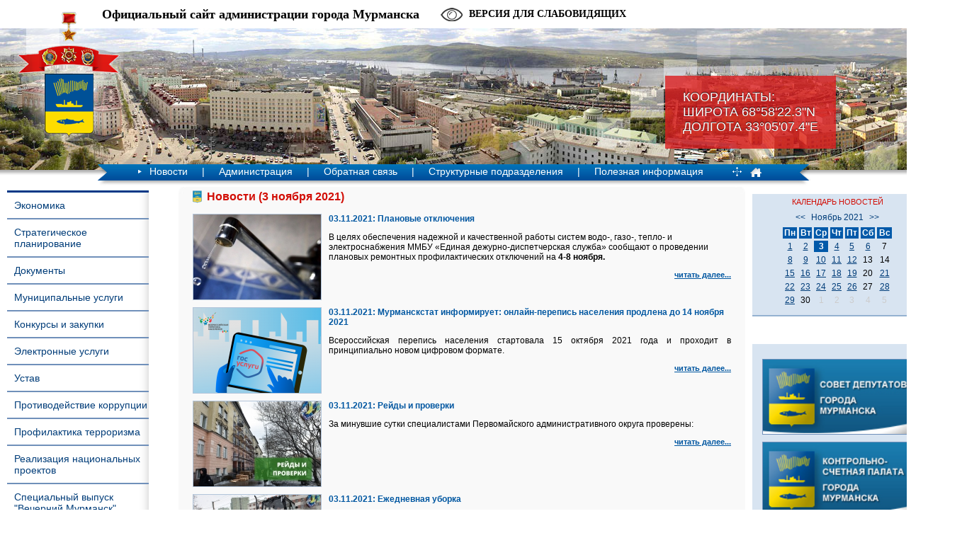

--- FILE ---
content_type: text/html; charset=windows-1251
request_url: https://www.citymurmansk.ru/novosti/2021/11/03/
body_size: 11373
content:
<!DOCTYPE HTML PUBLIC "-//W3C//DTD HTML 4.01//EN" "http://www.w3.org/TR/html4/strict.dtd">
<html>
<head>
<title>Новости | Администрация города Мурманска - официальный сайт</title>
<META HTTP-EQUIV="Content-Type" CONTENT="text/html; charset=windows-1251">
<meta name="description" content="">
<meta name="keywords" content="">
<meta name = "sputnik-verification" content = "O67VlF16ji5xSxvl"/>
<meta name="yandex-verification" content="51ccb33a2791f7c3" />
<link rel="STYLESHEET" type="text/css" href="/templates/css/styles.css?a=4">
<link rel="STYLESHEET" type="text/css" href="/templates/css/blind.css">
<link rel="stylesheet" type="text/css" href="/templates/css/fancybox.css" />
<link rel="stylesheet" type="text/css" href="/templates/css/slick.css" />

<script type="text/javascript" src="/js/jquery-1.7.1.min.js"></script>
<script type="text/javascript" src="/js/slick.min.js"></script>
<script type="text/javascript" src="/js/common.js?a=1"></script>
<script type="text/javascript" src="/js/blind.js"></script>
<!-- og params -->

<!--[if lte IE 6]>
<link rel="STYLESHEET" type="text/css" href="/templates/css/stylesie6.css">
<![endif]-->
 <!--[if lte IE 8]>
     <link rel="stylesheet" href="/templates/css/leaflet.ie.css" />
 <![endif]-->
</head>
<body>
<div id="wrapper">
<div id="header">
<div class="coords"><span>Координаты:<br>Широта 68°58'22.3"N<br>Долгота 33°05'07.4"Е</span></div>
<div class="gerb"><a href="/"><img src="/img/gerb.png" width="154" height="189"></a></div>
<div class="title">Официальный сайт администрации города Мурманска</div><a id="blind-switch">Версия для слабовидящих<span>Обычная версия<span></a><div id="blind-filter">
      <div class="item"><span class="name">Шрифт:</span><a class="type-normal">Обычный</a><a class="type-serif">С засечками</a></div>
      <div class="item"><span class="name">Размер шрифта:</span><a class="size-small">A+</a><a class="size-big">A+</a></div>
      <div class="item"><span class="name">Межбуквенный интервал:</span><a class="letter-interval-small">&ndash;</a><a class="letter-interval-big">+</a></div>
      <div class="sep"></div>
      <div class="item"><span class="name">Междустрочный интервал:</span><a class="line-interval-small">&ndash;</a><a class="line-interval-big">+</a></div>
      <div class="item"><span class="name">Фон:</span><select class="background" style="background-color:#000000"><option value="#000000" style="background-color:#000000"></option><option value="#f2fa00" style="background-color:#f2fa00"></option><option value="#ffe6d5" style="background-color:#ffe6d5"></option><option value="#f4eed7" style="background-color:#f4eed7"></option><option value="#eef4d7" style="background-color:#eef4d7"></option><option value="#d5ffe6" style="background-color:#d5ffe6"></option><option value="#d5e5ff" style="background-color:#d5e5ff"></option></select></div>
      <div class="item"><span class="name">Цвет текста:</span><select class="color" style="background-color:#ffffff"><option value="#ffffff" style="background-color:#ffffff"></option><option value="#330080" style="background-color:#330080"></option><option value="#164450" style="background-color:#164450"></option><option value="#005522" style="background-color:#005522"></option><option value="#786721" style="background-color:#786721"></option><option value="#803300" style="background-color:#803300"></option><option value="#550000" style="background-color:#550000"></option></select></div>
      </div>
<ul class="langs"><li><a href="/eng/">EN<img src="/img/eng.jpg"></a></li><li><b>RU</b><img src="/img/rus.jpg"></li></ul><div class="clear"></div>
<table cellpadding="0" cellspacing="0" align="center" class="menu"><tr><td><div class="mleft"><img src="/img/menu-left.png" width="20" height="23"></div>
<ul class="menulist">

  
      <li><img src="/img/menu-arrow.png" width="5" height="5">
      <a href="/novosti/" onmouseover="show_menu(3);" onmouseout="try_hide_menu(3);">Новости</a>
    
    
   <li>|</li>
  
    <li><a href="/administraciya/" onmouseover="show_menu(4);" onmouseout="try_hide_menu(4);">Администрация</a>
    
    <div class="clear"></div><div class="dropmenu" id="dropmenu4" onmouseover="on[4]=1;" onmouseout="try_hide_menu(4);">
    <ul>
    <li><a href="/administraciya/glava_municipaln/">Глава города Мурманска</a></li><li><a href="/administraciya/zamestiteli_glav/">Заместители Главы города Мурманска</a></li><li><a href="/administraciya/upravlyayushchij/">Управляющий делами администрации города Мурманска</a></li><li><a href="/administraciya/administrativnoe/">Административное деление</a></li><li><a href="/administraciya/grafik_priema_gr/">График приема граждан</a></li>
    </ul></div>
    
    
  
   <li>|</li>
  
    <li><a href="/obratnaya_svyaz/" onmouseover="show_menu(160);" onmouseout="try_hide_menu(160);">Обратная связь</a>
    
    <div class="clear"></div><div class="dropmenu" id="dropmenu160" onmouseover="on[160]=1;" onmouseout="try_hide_menu(160);">
    <ul>
    <li><a href="/obrasheniya">Интернет-приемная</a></li><li><a href="https://vk.com/citymurmanskru">ВКонтакте</a></li><li><a href="https://t.me/citymurmanskru ">Телеграм</a></li><li><a href="https://ok.ru/group53991114408073">Одноклассники</a></li>
    </ul></div>
    
    
  
   <li>|</li>
  
    <li><a href="/strukturnye_podr/" onmouseover="show_menu(5);" onmouseout="try_hide_menu(5);">Структурные подразделения</a>
    
    
  
   <li>|</li>
  
    <li><a href="/poleznaya_inform/" onmouseover="show_menu(68);" onmouseout="try_hide_menu(68);">Полезная информация</a>
    
    <div class="clear"></div><div class="dropmenu" id="dropmenu68" onmouseover="on[68]=1;" onmouseout="try_hide_menu(68);">
    <ul>
    <li><a href="/poleznaya_inform/informaciya_o_po/">Информация о порядке обжалования НПА</a></li><li><a href="/poleznaya_inform/obrazovanie/">Образование</a></li><li><a href="/poleznaya_inform/sport/">Спорт</a></li><li><a href="/poleznaya_inform/kultura/">Культура</a></li><li><a href="/poleznaya_inform/podderzhka_mnogo/">Поддержка многодетных семей</a></li><li><a href="/poleznaya_inform/blagotvoritelnay/">Благотворительная акция «Помоги спасти жизнь ребенка»</a></li><li><a href="/poleznaya_inform/zhilishnaya_poli/">Жилищная политика и городское хозяйство</a></li><li><a href="/poleznaya_inform/transport/">Транспорт</a></li><li><a href="/poleznaya_inform/fkgs/">Федеральный приоритетный проект «Формирование комфортной городской среды»</a></li><li><a href="/poleznaya_inform/nacionalnyy_proe/">Национальный проект "Инфраструктура для жизни"</a></li><li><a href="/poleznaya_inform/informaciyu_ob_e/">Информация об электросетевых организациях, осуществляющих деятельность на территории города Мурманска</a></li><li><a href="/poleznaya_inform/vyvoz_musora_i_s/">Благоустройство территории МКД</a></li><li><a href="/poleznaya_inform/informaciya_o_na/">Информация о наличии доступной мощности на сайтах единых теплоснабжающих организаций и гарантирующих организаций в сфере водоснабжения и водоотведения</a></li><li><a href="/poleznaya_inform/territorialnoe_x/">Территориальное общественное самоуправление</a></li><li><a href="/poleznaya_inform/dolevoe_stroitel/">Долевое строительство</a></li><li><a href="/poleznaya_inform/informacionnoe_s/">Информационное сообщение публичного акционерного общества «Межрегиональная распределительная сетевая компания Северо-Запада» «Колэнерго»</a></li><li><a href="/poleznaya_inform/murmanskstat/">Мурманскстат</a></li><li><a href="/poleznaya_inform/rabota_dlya_podr/">Работа для подростков</a></li><li><a href="/poleznaya_inform/kgp/">Реестры многоквартирных домов (МКД) с указанием исполнителей коммунальной услуги по отоплению и оснащённости МКД общедомовыми приборами учёта тепловой энергии</a></li><li><a href="/poleznaya_inform/mery_pod_sonko/">Меры поддержки социально ориентированных некоммерческих организаций</a></li><li><a href="/poleznaya_inform/municipalnyy_kon/">Муниципальный контроль в сфере благоустройства</a></li><li><a href="/poleznaya_inform/voennyy_komissar/">Военный комиссариат информирует</a></li><li><a href="/poleznaya_inform/informaciya_dlya/">Информация для прибывающих из ДНР и ЛНР</a></li><li><a href="/poleznaya_inform/gubernatorskiy_p/">Губернаторский проект "Северное долголетие"</a></li><li><a href="/poleznaya_inform/karta_resursov_o/">Карта ресурсов оказания всесторонней помощи семье и детям</a></li><li><a href="/poleznaya_inform/o_protivodeystvi/">О противодействии нелегальной занятости в городе Мурманске</a></li><li><a href="/poleznaya_inform/ob_izbranii_glav/">Церемония принесения присяги Главой города Мурманска</a></li>
    </ul></div>
    
    
  
</ul><div class="pict"><a href="/sitemap/"><img src="/img/map.png" width="16" height="15" border="0"></a><a href="/"><img src="/img/main.png" width="16" height="15" border="0"></a></div><div class="mright"><img src="/img/menu-right.png" width="20" height="23"></div></td></tr><tr><td><div class="shadow"><div class="shadow1"><div class="shadow2"></div></div></div></td></tr></table>
</div><div class="hshadow"></div>

<table cellpadding="0" cellspacing="0" style="width:100%;height:100%;"><tr><td valign="top" id="leftcol">
<div id="leftmenu"><ul>

    <li><a href="/ekonomika/">Экономика</a></li>
    
  
    <li><a href="/strategicheskoe_/">Стратегическое планирование</a></li>
    
  
    <li><a href="/dokumenty/">Документы</a></li>
    
  
    <li><a href="/municipalnye_usl/">Муниципальные услуги</a></li>
    
  
    <li><a href="/municipalnyy_zak/">Конкурсы и закупки</a></li>
    
  
    <li><a href="/elektronnye_uslu/">Электронные услуги</a></li>
    
  
    <li><a href="/ustav/">Устав</a></li>
    
  
    <li><a href="http://citymurmansk.ru/strukturnye_podr/?itemid=204">Противодействие коррупции</a></li>
    
  
    <li><a href="https://www.citymurmansk.ru/strukturnye_podr/?itemid=1004#descr">Профилактика терроризма</a></li>
    
  
    <li><a href="https://www.citymurmansk.ru/strukturnye_podr/?itemid=1249#descr">Реализация национальных проектов</a></li>
    
  
    <li><a href="/specialnyy_vypus/">Специальный выпуск "Вечерний Мурманск"</a></li>
    
  
    <li><a href="/kontakty/">Контакты</a></li>
    
  
    <li><a href="/prokuratura_razy/">Прокуратура разъясняет</a></li>
    
  
    <li><a href="/opendata/">Открытые данные</a></li>
    
  
</ul></div>
<form action="/search/" method="post" style="margin:0;"><div id="search">поиск<input type="text" name="stext"></div>
<button id="loop1" type="submit"></button><button id="loop2" type="submit"></button><div class="clear"></div></form>
<div id=banner><p style="text-align: center;"><a href="http://gosuslugi.ru/" target="_blank" title="Баннер Единого портала государственных и муниципальных услуг (функций)"><img src="/img/all/143_banner_pgu_245x97.gif" alt="Баннер Единого портала государственных и муниципальных услуг (функций)" width="210" height="83" style="border: 0px;" /></a></p>
<h3 style="text-align: center;">ГРАФИК ПРИЕМА ГРАЖДАН</h3>
<p style="text-align: center;"><a href="/administraciya/grafik_priema_gr/"><img src="/img/all/143_Grafik_priema.jpg" alt="город Мурманск" title="ГРАФИК ПРИЕМА ГРАЖДАН" width="210" height="126" style="margin: 5px; border: 1px solid #7090ba" /></a></p>
<p style="text-align: center;"><span style="color: #ff0000;">Схема ограничения движения в городе Мурманске грузового автотранспорта длиной более 12 метров</span></p>
<p style="text-align: center;"><a href="/img/all/143_12_m_dorogi.jpg"><img src="/img/all/143_avto_stop.jpg" alt="Схема ограничения движения в городе Мурманске грузового автотранспорта длиной более 12 метров" title="Схема ограничения движения в городе Мурманске грузового автотранспорта длиной более 12 метров" width="210" /></a></p></div><div id=banner><p style="text-align: center;"><a href="http://citymurmansk.ru/poleznaya_inform/fkgs/"><img src="/img/all/143_logo_zhile.jpg" alt="Федеральный приоритетный проект &laquo;Формирование комфортной городской среды&raquo;" title="Федеральный приоритетный проект &laquo;Формирование комфортной городской среды&raquo;" width="210" /></a></p>
<p style="text-align: center;"><a href="https://citymurmansk.ru/strukturnye_podr/?itemid=1038#descr"><img src="/img/all/143_obsledovanie_zhilyh_pomesheniy_invalidov_210.jpg" alt="Обследование жилых помещений инвалидов" title="Обследование жилых помещений инвалидов" /></a></p>
<p style="text-align: center;"><a href="https://www.citymurmansk.ru/strukturnye_podr/?itemid=263#descr"><img src="/img/all/143_banner_izhs.jpg" alt="Памятка застройщику индивидуального жилого дома" title="Памятка застройщику индивидуального жилого дома" width="210" /></a></p>
<p style="text-align: center;"><a href="https://www.citymurmansk.ru/strukturnye_podr/?itemid=27#descr"><img src="/img/all/143_upolnomoch.png" alt="инвестиционный уполномоченный" title="инвестиционный уполномоченный" width="210" /></a></p></div><div id=banner><p style="text-align: center;"><a href="https://www.citymurmansk.ru/poleznaya_inform/rabota_dlya_podr/"><img src="/img/all/143_rabota_dlya_podrostkov.jpg" alt="работа для подростков" title="работа для подростков" /></a></p></div><div id=banner><p style="text-align: center;"><a href="https://www.citymurmansk.ru/poleznaya_inform/nacionalnyy_proe/"><img src="/img/all/143_novyy_vid_bannera_na_sayt.jpg" alt="Безопасные качественные дороги" title="Безопасные качественные дороги" width="210" style="margin: 5px; border: 1px solid black;" /></a></p>
<p>
<script src="moz-extension://49b2d1e5-7151-4cb3-a071-b298ef21cfea/js/app.js" type="text/javascript"></script>
</p></div><div id=banner><p style="text-align: center;"><a href="https://www.citymurmansk.ru/poleznaya_inform/mery_pod_sonko/"><img src="/img/all/143_podderzhka_sonko_.jpg" alt="Поддержка СОНКО" title="Поддержка СОНКО" width="210" /></a></p>
<p style="text-align: center;"><a href="https://www.citymurmansk.ru/novosti/?newsid=24791&amp;page=1"><img src="/img/all/143_drony_razreshenie_455h200.png" alt="Оформление разрешений на съемку с беспилотных воздушных судов" title="Оформление разрешений на съемку с беспилотных воздушных судов" width="210" /></a></p>
<p>
<script src="moz-extension://49b2d1e5-7151-4cb3-a071-b298ef21cfea/js/app.js" type="text/javascript"></script>
</p></div><div id=banner><p style="text-align: center;"><a href="https://www.citymurmansk.ru/poleznaya_inform/informaciya_dlya/"><img src="/img/all/143_dnr_lnr_455h200.jpg" alt="Информация для прибывающих из ДНР и ЛНР" title="Информация для прибывающих из ДНР и ЛНР" width="200" /></a></p></div>
<div class="foot"></div>
</div>
</td><td valign="top" style="padding-top:10px;width:100%;">
<div id="central">
<div class="b1"><div class="b2"><div class="b3"><div class="b4"><div id="content">

<h1>Новости (3 ноября 2021)</h1>

<div id=news><a href="/novosti/2021/11/03/?newsid=21393&page=1"><img src="/img/newsimages/1_885fb7f97a69.jpg" class="image"></a><div class=title>03.11.2021: <a href="/novosti/2021/11/03/?newsid=21393&page=1">Плановые отключения</a></div><p>В целях обеспечения надежной и качественной работы систем водо-, газо-, тепло- и электроснабжения ММБУ &laquo;Единая дежурно-диспетчерская служба&raquo; сообщают о проведении плановых ремонтных профилактических отключений на&nbsp;<strong>4-8&nbsp;ноября.</strong></p><div class=more><a href="/novosti/2021/11/03/?newsid=21393&page=1">читать далее...</a></div></div><div class=clear></div><div id=news><a href="/novosti/2021/11/03/?newsid=21392&page=1"><img src="/img/newsimages/1_7385aabf611d.png" class="image"></a><div class=title>03.11.2021: <a href="/novosti/2021/11/03/?newsid=21392&page=1">Мурманскстат информирует: онлайн-перепись населения продлена до 14 ноября 2021</a></div><p style="text-align: justify;">Всероссийская перепись населения стартовала 15 октября 2021 года и проходит в принципиально новом цифровом формате.&nbsp;</p><div class=more><a href="/novosti/2021/11/03/?newsid=21392&page=1">читать далее...</a></div></div><div class=clear></div><div id=news><a href="/novosti/2021/11/03/?newsid=21391&page=1"><img src="/img/newsimages/1_c26ff6ab868f.jpg" class="image"></a><div class=title>03.11.2021: <a href="/novosti/2021/11/03/?newsid=21391&page=1">Рейды и проверки</a></div><p>За минувшие сутки специалистами Первомайского административного округа проверены:</p><div class=more><a href="/novosti/2021/11/03/?newsid=21391&page=1">читать далее...</a></div></div><div class=clear></div><div id=news><a href="/novosti/2021/11/03/?newsid=21389&page=1"><img src="/img/newsimages/1_1754cd99da8a.jpg" class="image"></a><div class=title>03.11.2021: <a href="/novosti/2021/11/03/?newsid=21389&page=1">Ежедневная уборка</a></div><p>ММБУ &laquo;Управление дорожного хозяйства&raquo; сообщает, что за минувшие сутки с улиц города вывезено 596,60&nbsp;&nbsp;кубометров снега.&nbsp;&nbsp;На посыпку дорог и тротуаров использовано 40,5 кубометров пескосоляной смеси.</p><div class=more><a href="/novosti/2021/11/03/?newsid=21389&page=1">читать далее...</a></div></div><div class=clear></div>

</div></div></div></div></div>


<!-- <div class="bn-banner0 text">
  <a href="http://www.cikrf.ru" target="_blank">  <img style="width: 100%;" src="/img/template/vibori.png"> </a>
</div> -->
<div class="bn-banner">



<script src='https://pos.gosuslugi.ru/bin/script.min.js'></script>

<style>

#js-show-iframe-wrapper{position:relative;display:flex;align-items:center;justify-content:center;width:100%;min-width:293px;max-width:100%;background:linear-gradient(138.4deg,#38bafe 26.49%,#2d73bc 79.45%);color:#fff;cursor:pointer}#js-show-iframe-wrapper .pos-banner-fluid *{box-sizing:border-box}#js-show-iframe-wrapper .pos-banner-fluid .pos-banner-btn_2{display:block;width:240px;min-height:56px;font-size:18px;line-height:24px;cursor:pointer;background:#0d4cd3;color:#fff;border:none;border-radius:8px;outline:0}#js-show-iframe-wrapper .pos-banner-fluid .pos-banner-btn_2:hover{background:#1d5deb}#js-show-iframe-wrapper .pos-banner-fluid .pos-banner-btn_2:focus{background:#2a63ad}#js-show-iframe-wrapper .pos-banner-fluid .pos-banner-btn_2:active{background:#2a63ad}@-webkit-keyframes fadeInFromNone{0%{display:none;opacity:0}1%{display:block;opacity:0}100%{display:block;opacity:1}}@keyframes fadeInFromNone{0%{display:none;opacity:0}1%{display:block;opacity:0}100%{display:block;opacity:1}}@font-face{font-family:LatoWebLight;src:url(https://pos.gosuslugi.ru/bin/fonts/Lato/fonts/Lato-Light.woff2) format("woff2"),url(https://pos.gosuslugi.ru/bin/fonts/Lato/fonts/Lato-Light.woff) format("woff"),url(https://pos.gosuslugi.ru/bin/fonts/Lato/fonts/Lato-Light.ttf) format("truetype");font-style:normal;font-weight:400}@font-face{font-family:LatoWeb;src:url(https://pos.gosuslugi.ru/bin/fonts/Lato/fonts/Lato-Regular.woff2) format("woff2"),url(https://pos.gosuslugi.ru/bin/fonts/Lato/fonts/Lato-Regular.woff) format("woff"),url(https://pos.gosuslugi.ru/bin/fonts/Lato/fonts/Lato-Regular.ttf) format("truetype");font-style:normal;font-weight:400}@font-face{font-family:LatoWebBold;src:url(https://pos.gosuslugi.ru/bin/fonts/Lato/fonts/Lato-Bold.woff2) format("woff2"),url(https://pos.gosuslugi.ru/bin/fonts/Lato/fonts/Lato-Bold.woff) format("woff"),url(https://pos.gosuslugi.ru/bin/fonts/Lato/fonts/Lato-Bold.ttf) format("truetype");font-style:normal;font-weight:400}

</style>



<style>

#js-show-iframe-wrapper .bf-1{position:relative;display:grid;grid-template-columns:var(--pos-banner-fluid-1__grid-template-columns);grid-template-rows:var(--pos-banner-fluid-1__grid-template-rows);width:100%;max-width:1060px;font-family:LatoWeb,sans-serif;box-sizing:border-box}#js-show-iframe-wrapper .bf-1__decor{grid-column:var(--pos-banner-fluid-1__decor-grid-column);grid-row:var(--pos-banner-fluid-1__decor-grid-row);padding:var(--pos-banner-fluid-1__decor-padding);background:url(https://pos.gosuslugi.ru/bin/banner-fluid/1/banner-fluid-bg-1.svg) var(--pos-banner-fluid-1__decor-bg-position) no-repeat;background-size:var(--pos-banner-fluid-1__decor-bg-size)}#js-show-iframe-wrapper .bf-1__logo-wrap{display:flex;flex-direction:column;align-items:flex-end}#js-show-iframe-wrapper .bf-1__logo{width:128px}#js-show-iframe-wrapper .bf-1__slogan{font-family:LatoWebBold,sans-serif;font-size:var(--pos-banner-fluid-1__slogan-font-size);line-height:var(--pos-banner-fluid-1__slogan-line-height)}#js-show-iframe-wrapper .bf-1__content{padding:var(--pos-banner-fluid-1__content-padding)}#js-show-iframe-wrapper .bf-1__description{display:flex;flex-direction:column;margin-bottom:24px}#js-show-iframe-wrapper .bf-1__text{margin-bottom:12px;font-size:24px;line-height:32px;font-family:LatoWebBold,sans-serif}#js-show-iframe-wrapper .bf-1__text_small{margin-bottom:0;font-size:16px;line-height:24px;font-family:LatoWeb,sans-serif}#js-show-iframe-wrapper .bf-1__btn-wrap{display:flex;align-items:center;justify-content:center}

</style>

<div id='js-show-iframe-wrapper'>

  <div class='pos-banner-fluid bf-1'>



    <div class='bf-1__decor'>

      <div class='bf-1__logo-wrap'>

        <img

          class='bf-1__logo'

          src='https://pos.gosuslugi.ru/bin/banner-fluid/gosuslugi-logo.svg'

          alt='Госуслуги'

        />

        <div class='bf-1__slogan'>Решаем вместе</div >

      </div >

    </div >

    <div class='bf-1__content'>



      <div class='bf-1__description'>

          <span class='bf-1__text'>

            Не убран снег, яма на дороге, не горит фонарь?

          </span >

        <span class='bf-1__text bf-1__text_small'>

            Столкнулись с проблемой — сообщите о ней!

          </span >

      </div >



      <div class='bf-1__btn-wrap'>

        <!-- pos-banner-btn_2 не удалять; другие классы не добавлять -->

        <button

          class='pos-banner-btn_2'

          type='button'

        >Сообщить о проблеме

        </button >

      </div >



    </div >



  </div >

</div >

<script>

(function(){

  "use strict";

function ownKeys(e,t){var o=Object.keys(e);if(Object.getOwnPropertySymbols){var n=Object.getOwnPropertySymbols(e);if(t)n=n.filter(function(t){return Object.getOwnPropertyDescriptor(e,t).enumerable});o.push.apply(o,n)}return o}function _objectSpread(e){for(var t=1;t<arguments.length;t++){var o=null!=arguments[t]?arguments[t]:{};if(t%2)ownKeys(Object(o),true).forEach(function(t){_defineProperty(e,t,o[t])});else if(Object.getOwnPropertyDescriptors)Object.defineProperties(e,Object.getOwnPropertyDescriptors(o));else ownKeys(Object(o)).forEach(function(t){Object.defineProperty(e,t,Object.getOwnPropertyDescriptor(o,t))})}return e}function _defineProperty(e,t,o){if(t in e)Object.defineProperty(e,t,{value:o,enumerable:true,configurable:true,writable:true});else e[t]=o;return e}var POS_PREFIX_1="--pos-banner-fluid-1__",posOptionsInitial={"grid-template-columns":"100%","grid-template-rows":"310px auto","decor-grid-column":"initial","decor-grid-row":"initial","decor-padding":"30px 30px 0 30px","decor-bg-position":"center calc(100% - 10px)","decor-bg-size":"75% 75%","content-padding":"0 30px 30px 30px","slogan-font-size":"24px","slogan-line-height":"32px"},setStyles=function(e,t){Object.keys(e).forEach(function(o){t.style.setProperty(POS_PREFIX_1+o,e[o])})},removeStyles=function(e,t){Object.keys(e).forEach(function(e){t.style.removeProperty(POS_PREFIX_1+e)})};function changePosBannerOnResize(){var e=document.documentElement,t=_objectSpread({},posOptionsInitial),o=document.getElementById("js-show-iframe-wrapper"),n=o?o.offsetWidth:document.body.offsetWidth;if(n>500)t["grid-template-columns"]="min-content 1fr",t["grid-template-rows"]="100%",t["decor-grid-column"]="2",t["decor-grid-row"]="1",t["decor-padding"]="30px 30px 30px 0",t["decor-bg-position"]="calc(30% - 10px) calc(72% - 2px)",t["decor-bg-size"]="calc(23% + 150px)",t["content-padding"]="30px";if(n>800)t["decor-bg-position"]="calc(38% - 50px) calc(6% - 0px)",t["decor-bg-size"]="420px",t["slogan-font-size"]="32px",t["slogan-line-height"]="40px";if(n>1020)t["decor-bg-position"]="calc(30% - 28px) calc(0% - 40px)",t["decor-bg-size"]="620px";setStyles(t,e)}changePosBannerOnResize(),window.addEventListener("resize",changePosBannerOnResize),window.onunload=function(){var e=document.documentElement;window.removeEventListener("resize",changePosBannerOnResize),removeStyles(posOptionsInitial,e)};

})()



</script>

 <script>Widget("https://pos.gosuslugi.ru/form", 233907)</script>



</div>

<div class="bn_bottom">

  <div class="bn-btm-holder">

    <a id="bleft" href="javascript: void(0);"><img src="/img/right.svg" alt="" /></a>

    <a id="bright" href="javascript: void(0);"><img src="/img/left.svg" alt="" /></a>

    <div class="bn_holder">

      <div class="bn-bottom-item"><p><a href="http://citymurmansk.ru/service"><img src="/img/all/143_01_n.jpg" alt="Опросный лист о качестве и доступности муниципальных услуг" title="Опросный лист о качестве и доступности муниципальных услуг" width="170" height="86" /></a></p>
<p><a href="https://www.citymurmansk.ru/strukturnye_podr/?itemid=1249#descr"><img src="/img/all/143_logo_nac_proekty.jpg" alt="Национальные проекты" title="Национальные проекты" width="170" height="90" /></a></p></div><div class="bn-bottom-item"><p><a href="http://citymurmansk.ru/strukturnye_podr/?itemid=133"><img src="/img/all/143_karta_podderzhki.jpg" alt="Городская карта поддержки " title="Городская карта поддержки " width="170" height="86" /></a></p>
<p><a href="https://karta51.ru/ " target="_blank"><img src="/img/all/143_karta_zhitelya_murmanskoy_obl.png" alt="Карта жителя Мурманской области" title="Карта жителя Мурманской области" width="170" height="86" /></a></p>
<p>&nbsp;</p></div><div class="bn-bottom-item"><p><a href="http://citymurmansk.ru/strukturnye_podr/?itemid=102" target="_blank"><img src="/img/all/143_05.jpg" alt="Федеральная реформа Реализация Федерального закона 83-ФЗ" title="Федеральная реформа Реализация Федерального закона 83-ФЗ" width="170" height="86" /></a></p>
<p><a href="http://b4u.gov-murman.ru/" target="_blank"><img src="/img/all/143_b4u.png" alt="Портал бюджетной системы Мурманской области" title="Портал бюджетной системы Мурманской области" width="170" height="86" /></a></p></div><div class="bn-bottom-item"><p><a href="http://citymurmansk.ru/poleznaya_inform/podderzhka_mnogo/"><img src="/img/all/143_04_n.jpg" alt="Поддержка многодетным семьям" title="Поддержка многодетным семьям" width="170" height="86" /></a></p>
<p><a href="http://citymurmansk.ru/strukturnye_podr/?itemid=25"><img src="/img/all/143_02_n.jpg" alt="Предоставление социальных выплат молодым и многодетным семьям на приобретение жилья" title="Предоставление социальных выплат молодым и многодетным семьям на приобретение жилья" width="170" height="86" /></a></p></div><div class="bn-bottom-item"><p><a href="http://torgi.gov.ru/" target="_blank"><img src="/img/all/143_torgi_269x79.jpg" alt="Официальный сайт для размещения информации о торгах" title="Официальный сайт для размещения информации о торгах" width="170" height="86" /></a></p>
<p><a href="http://www.sobor-murman.ru" target="_blank"><img src="/img/all/143_fond_sobora.png" alt="Благотворительный фонд &laquo;Мурманский Спасо-Преображенский морской кафедральный собор&raquo;" title="Благотворительный фонд &laquo;Мурманский Спасо-Преображенский морской кафедральный собор&raquo;" width="170" height="86" /></a></p></div><div class="bn-bottom-item"><p><a href="http://citymurmansk.ru/strukturnye_podr/?itemid=127"><img src="/img/all/143_banner_mn.gif" alt="Международное и межмуниципальное сотрудничество" title="Международное и межмуниципальное сотрудничество" width="170" height="86" /></a></p>
<p><a href="http://www.mp.murman.ru/" target="_blank"><img src="/img/all/143_flowRoot3630.jpg" alt="Портал информационной поддержки малого и среднего предпринимательства " title="Портал информационной поддержки малого и среднего предпринимательства " width="170" height="86" /></a></p></div><div class="bn-bottom-item"><p><a href="http://invest.murman.ru" target="_blank"><img src="/img/all/143_investicionnyy_portal.jpg" alt="Инвестиционный портал города Мурманска" title="Инвестиционный портал города Мурманска" width="170" height="86" /></a></p>
<p><a href="https://премияслужение.рф" target="_blank"><img src="/img/all/143_sluzhenie_250x100.png" alt="Премия &quot;Служение&quot;" title="Премия &quot;Служение&quot;" width="170" /></a></p></div><div class="bn-bottom-item"><p><a href="http://tour.murman.ru" target="_blank"><img src="/img/all/143_turisticheskiy_portal.gif" alt="Туристический портал города Мурманска" title="Туристический портал города Мурманска" width="170" height="86" /></a></p>
<p><a href="http://citymurmansk.ru/strukturnye_podr/?itemid=81"><img src="/img/all/143_07.jpg" alt="Стратегическое планирование" title="Стратегическое планирование" width="170" height="86" /></a></p></div><div class="bn-bottom-item"><p style="text-align: center;"><a href="http://gov-murman.ru/opros/" target="_blank"><img src="/img/all/143_opros_zkh.png" alt="Опрос Дороги/Транспорт/ЖКХ" title="Опрос" width="170" height="86" /></a></p>
<p style="text-align: center;"><a href="http://trudvsem.ru/" target="_blank"><img src="/img/all/143_rabota_v_rossii_0408.jpg" alt="Работа в России" title="Работа в России" width="170" height="86" /></a></p>
<p><a href="http://trudvsem.ru/" target="_blank"></a></p></div><div class="bn-bottom-item"><p style="text-align: center;"><a href="http://www.may9.ru/" target="_blank"><img src="/img/all/143_70letvov.png" alt="День Победы. 70 лет" title="День Победы. 70 лет" width="170" height="86" /></a></p>
<p style="text-align: center;"><a href=" http://minenergo.gov-murman.ru/documents/info/vserossiyskiy-festival/" target="_blank"><img src="/img/all/143_banner_na_sayt.jpg" alt="Всероссийский фестиваль энергосбережения &laquo;Вместе Ярче&raquo; в Мурманской области" title="Всероссийский фестиваль энергосбережения &laquo;Вместе Ярче&raquo; в Мурманской области" width="170" height="86" /></a></p></div><div class="bn-bottom-item"><p style="text-align: center;"><a href="https://xn--80ahdnteo0a0g7a.xn--p1ai/" target="_blank"><img src="/img/all/143_small.jpg" alt="Свеча памяти" title="Свеча памяти" width="170" height="86" /></a></p>
<p style="text-align: center;"><a href="http://www.murman01.ru/?page_id=14194" target="_blank"><img src="/img/all/143_nrv_6255_300x199.jpg" alt="Памятки населению" title="Памятки населению" width="170" height="86" /></a></p></div><div class="bn-bottom-item"><p><a href="https://www.citymurmansk.ru/strukturnye_podr/?itemid=996#descr"><img src="/img/all/143_logo_ank_g_murmansk2.jpg" alt="Антинаркотическая комиссия" title="Антинаркотическая комиссия" /></a></p>
<p><a href="https://www.citymurmansk.ru/strukturnye_podr/?itemid=1107"><img src="/img/all/143_info_2.png" alt="Информация для застройщика" title="Информация для застройщика" width="170" height="86" /></a></p></div><div class="bn-bottom-item"><p><a href="https://www.citymurmansk.ru/poleznaya_inform/oprosy/"><img src="/img/all/143_opros1.jpg" alt="Баннер на опросы администрация города Мурманска" title="опрос администрация города Мурманска" width="170" height="86" /></a></p>
<p><a href="https://www.citymurmansk.ru/poleznaya_inform/dolevoe_stroitel/"><img src="/img/all/143_ds2.jpg" alt="Баннер на долевое строительство" title="Долевое строительство" width="170" height="86" /></a></p>
<p>&nbsp;</p></div><div class="bn-bottom-item"><p style="text-align: center;"><a href="http://zhit-vmeste.ru/" target="_blank"><img src="/img/all/143_dostupnaya_sreda.png" alt="Доступная среда" title="Доступная среда" width="170" height="86" /></a></p>
<p style="text-align: center;"><a href="https://www.citymurmansk.ru/strukturnye_podr/?itemid=1326#descr"><img src="https://www.citymurmansk.ru/img/all/143_08_n.jpg" alt="Информация об управляющих компаниях" title="Информация об управляющих компаниях" width="172" height="86" /></a></p></div><div class="bn-bottom-item"><p><a href="https://www.citymurmansk.ru/strukturnye_podr/?itemid=1291#descr" target="_blank" title="развитие конкуренции"><img src="/img/all/143_razvitie_konkurencii.bmp" alt="развитие конкуренции" title="развитие конкуренции" width="170" height="86" /></a></p>
<p><a href="https://www.citymurmansk.ru/strukturnye_podr/?itemid=1367#descr" title="гаражная амнистия"><img src="/img/all/143_garazhnaya_amnisttiya.jpeg" alt="гаражная амнистия" title="гаражная амнистия" width="170" height="86" /></a></p>
<p>
<script src="moz-extension://49b2d1e5-7151-4cb3-a071-b298ef21cfea/js/app.js" type="text/javascript"></script>
</p></div><div class="bn-bottom-item"><p><a href="https://invest.nashsever51.ru/" target="_blank"><img src="/img/all/143_investicionnyy_portal.png" alt="инвестиционный портал МО" title="инвестиционный портал МО" width="170" height="86" /></a></p>
<p><a href="https://invest.nashsever51.ru/pages/preferentsii-rezidentov-azrf" target="_blank"><img src="/img/all/143_lgoty_dlya_biznesa_v_arktike.png" alt="Льготы для бизнесав Арктике" title="Льготы для бизнесав Арктике" width="170" height="86" /></a></p></div><div class="bn-bottom-item"><p><a href="https://goszakaz.gov-murman.ru/activities/razvitie_konkurent/opros.php" target="_blank"><img src="/img/all/143_razvitie_konkurencii.png" alt="Опрос развитие конкуренции в Мурманской области" title="Опрос развитие конкуренции в МО" width="170" height="86" /></a></p>
<p><a href="https://достижения.рф/?utm_source=dialog&amp;utm_medium=post&amp;utm_campaign=murmanskayaoblast" target="_blank"><img src="/img/all/143_dostizheniya_oblozhka_1024h768.jpg" alt="Достижения РФ" title="Достижения РФ" width="170" height="90" /></a></p>
<p>
<script src="moz-extension://49b2d1e5-7151-4cb3-a071-b298ef21cfea/js/app.js" type="text/javascript"></script>
</p></div><div class="bn-bottom-item"><p><a href="https://www.citymurmansk.ru/strukturnye_podr/?itemid=%201376#descr"><img src="https://www.citymurmansk.ru/img/all/143_518_fz.jpg" alt="Выявление правообладателей объектов недвижимости" title="Выявление правообладателей объектов недвижимости" width="170" height="90" /></a></p>
<p><a href="https://gov-murman.ru/about/business_ombudsman/" target="_blank"><img src="/img/all/143_upol_small.png" alt="Уполномоченный по защите прав предпринимателей в Мурманской области" title="Уполномоченный по защите прав предпринимателей в Мурманской области" width="170" height="90" /></a></p></div><div class="bn-bottom-item"><p><a href="https://vk.com/wall-186017759_562"><img src="/img/all/143_2_ba9b9500eb1c.jpg" alt="Сообщи, где торгуют смертью" title="Сообщи, где торгуют смертью" width="170" height="86" /></a></p>
<p><a href="https://nashsever51.ru/marketplace"><img src="/img/all/143_qr_002.jpg" alt="Сканируй геометки" title="Сканируй геометки и получай подарки" width="170" height="86" /></a></p>
<p>&nbsp;</p>
<p>&nbsp;</p></div>

    </div>

  </div>

</div>

</div>

</td><td valign="top">

<div id="rightcol">



<div id=banner><h3>Календарь новостей</h3><table cellpadding=0 cellspacing=0 align=center><tr><td><table cellpadding=4 cellspacing=0 align=center><tr><td><a href="/novosti/2021/10/" class=cmonthlink><<</a></td><td><a href="/novosti/2021/11/" class=cmonthlink>Ноябрь 2021</a></td><td><a href="/novosti/2021/12/" class=cmonthlink>>></a></td></table></td></tr><tr><td><table cellpadding=1 cellspacing=3 width=160 align=center style="font-size:12px;">
    <tr><td class=cal_weekday>Пн</td><td class=cal_weekday>Вт</td><td class=cal_weekday>Ср</td><td class=cal_weekday>Чт</td><td class=cal_weekday>Пт</td><td class=cal_weekday>Сб</td><td class=cal_weekday>Вс</td></tr><tr><td style="text-align:center;"><a href="/novosti/2021/11/01/" class=cal_ndaylink>1</a></td><td style="text-align:center;"><a href="/novosti/2021/11/02/" class=cal_ndaylink>2</a></td><td class=cal_curday>3</td><td style="text-align:center;"><a href="/novosti/2021/11/04/" class=cal_ndaylink>4</a></td><td style="text-align:center;"><a href="/novosti/2021/11/05/" class=cal_ndaylink>5</a></td><td style="text-align:center;"><a href="/novosti/2021/11/06/" class=cal_ndaylink>6</a></td><td class=cal_day>7</td></tr><tr><td style="text-align:center;"><a href="/novosti/2021/11/08/" class=cal_ndaylink>8</a></td><td style="text-align:center;"><a href="/novosti/2021/11/09/" class=cal_ndaylink>9</a></td><td style="text-align:center;"><a href="/novosti/2021/11/10/" class=cal_ndaylink>10</a></td><td style="text-align:center;"><a href="/novosti/2021/11/11/" class=cal_ndaylink>11</a></td><td style="text-align:center;"><a href="/novosti/2021/11/12/" class=cal_ndaylink>12</a></td><td class=cal_day>13</td><td class=cal_day>14</td></tr><tr><td style="text-align:center;"><a href="/novosti/2021/11/15/" class=cal_ndaylink>15</a></td><td style="text-align:center;"><a href="/novosti/2021/11/16/" class=cal_ndaylink>16</a></td><td style="text-align:center;"><a href="/novosti/2021/11/17/" class=cal_ndaylink>17</a></td><td style="text-align:center;"><a href="/novosti/2021/11/18/" class=cal_ndaylink>18</a></td><td style="text-align:center;"><a href="/novosti/2021/11/19/" class=cal_ndaylink>19</a></td><td class=cal_day>20</td><td style="text-align:center;"><a href="/novosti/2021/11/21/" class=cal_ndaylink>21</a></td></tr><tr><td style="text-align:center;"><a href="/novosti/2021/11/22/" class=cal_ndaylink>22</a></td><td style="text-align:center;"><a href="/novosti/2021/11/23/" class=cal_ndaylink>23</a></td><td style="text-align:center;"><a href="/novosti/2021/11/24/" class=cal_ndaylink>24</a></td><td style="text-align:center;"><a href="/novosti/2021/11/25/" class=cal_ndaylink>25</a></td><td style="text-align:center;"><a href="/novosti/2021/11/26/" class=cal_ndaylink>26</a></td><td class=cal_day>27</td><td style="text-align:center;"><a href="/novosti/2021/11/28/" class=cal_ndaylink>28</a></td></tr><tr><td style="text-align:center;"><a href="/novosti/2021/11/29/" class=cal_ndaylink>29</a></td><td class=cal_day>30</td><td class=cal_outday>1</td><td class=cal_outday>2</td><td class=cal_outday>3</td><td class=cal_outday>4</td><td class=cal_outday>5</td></tr></table></td></tr></table></div>



<!---->



<div id=banner><p style="text-align: center"><a href="http://murmansovet.ru/" target="_blank"><img src="/img/all/143_002.jpg" alt="Совет депутатов города Мурманска" title="Совет депутатов города Мурманска" width="210" style="vertical-align: middle; margin: 5px; border: 1px solid #7090ba" /></a><br /><a href="http://kspmurman.ru/" target="_blank"><img src="/img/all/143_001.jpg" alt="контрольно-счетная палата" title="контрольно-счетная палата" width="210" style="margin: 5px; border: 1px solid #7090ba" /></a><br /><a href="http://citymurmansk.ru/strukturnye_podr/?itemid=78"><img src="/img/all/143_001__3_.jpg" alt="сайты структурных подразделений" title="сайты структурных подразделений" width="210" style="margin: 5px; border: 1px solid #94b2d1" /></a><br /><a href="https://citymurmansk.ru/obrasheniya"><img src="/img/all/143_priemnaya1.jpg" alt="интернет-приемная" title="интернет-приемная" width="210" style="margin: 5px; border: 1px solid #94b2d1" /></a><br /><a href="http://xn--80aueagpkl.xn--p1ai/" target="_blank"><img src="/img/all/143_Gorod2.jpg" alt="город Мурманск" title="город Мурманск" width="210" height="126" /></a></p></div><div id=banner><p style="text-align: center;"><a href="https://www.citymurmansk.ru/poleznaya_inform/gubernatorskiy_p/" title="Губернаторский проект Северное долголетие"><img src="/img/all/143_s36f9vife1ntf7vfneznbpb3h4ygfjmzgjwu8nwit3p_8tz39lwqnubpsc5rzof5rfz28buuidxskgejntalfvpu.jpg" alt="Губернаторский проект " title="Губернаторский проект " width="210" /></a></p></div><div id=banner><p style="text-align: center;"><a href="http://www.murmansktik.ru/" target="_blank"><img src="/img/all/143_tik.jpg" alt="ТИК" title="ТИК" width="210" /></a></p>
<p style="text-align: center;"><a href="https://vmnews.ru/"><img src="/img/all/143_vm.jpg" alt="Вечерний Мурманск" title="Вечерний Мурманск" width="210" /></a></p>
<p style="text-align: center;">&nbsp;</p></div><div id=banner><p style="text-align: center;">
<table border="0" align="center">
<tbody>
<tr>
<td><a href="https://pos.gosuslugi.ru/form/?opaId=233907&amp;utm_source=vk&amp;utm_medium=47&amp;utm_campaign=1025100849366"><img src="/img/all/143_vk_banner_5.png" alt="Решаем вместе" title="Сообщить о проблеме" width="104" style="margin: 1px; border: 0px solid #94b2d1" /></a></td>
<td><a href="https://pos.gosuslugi.ru/og/org-activities?mun_code=47701000&amp;utm_source=vk1&amp;utm_medium=47&amp;utm_campaign=1025100849366"><img src="/img/all/143_vk_banner_11.png" alt="Решаем вместе" title="Высказать мнение" width="104" style="margin: 1px; border: 0px solid #94b2d1" /></a></td>
</tr>
</tbody>
</table>
</p></div>

<div id="e329fb40-widget-pos" style="margin-bottom: 15px; width: 320px; height: 577px; border:
0px solid gray;"></div>
<script id="e329fb40" src="https://pos.gosuslugi.ru/og/widget/js/main.js";
data-src-host="https://pos.gosuslugi.ru/og"; data-org-id="3819"></script>

<div id="phone"><img style="width: 100%;" src="/img/phone.png"></div>



</div></td></tr></table>

<div id="footer">

<div style=" position: absolute;left: 10px;">

<!-- Yandex.Metrika informer -->

<!-- <a href="https://metrika.yandex.ru/stat/?id=37600720&from=informer"

target="_blank" rel="nofollow"><img src="https://informer.yandex.ru/informer/37600720/3_0_2280CAFF_0260AAFF_0_pageviews"

style="width:88px; height:31px; border:0;" alt="Яндекс.Метрика" title="Яндекс.Метрика: данные за сегодня (просмотры, визиты и уникальные посетители)" onclick="try{Ya.Metrika.informer({i:this,id:37600720,lang:'ru'});return false}catch(e){}" /></a> -->

<!-- /Yandex.Metrika informer -->

</div><br/>

<a href="https://vk.com/citymurmanskru" target="_blank" class="soc vk">группа вКонтакте</a>
<a href="https://t.me/citymurmanskru" target="_blank" class="soc tg">Телеграмм</a>
<a href="https://ok.ru/group53991114408073" target="_blank" class="soc ok">Однокласники</a>
<!--<a href="https://www.instagram.com/citymurmanskru/" target="_blank" class="soc in">страница в Инстаграмм</a>-->

<p><br/><a target="blank" href="https://cnt.sputnik.ru/report/662070">Счетчик "Спутник"</a><br/>© 2008 - 2026 Администрация города Мурманска <br/>При использовании материалов ссылка на сайт обязательна <br/></p><br><br>Изображение для заголовка страницы предоставлено рекламным центром "Тритон"<div class="dev"><a href="http:///www.startx.ru" target=_blank>создание сайта - Старт Икс</a></div></div>

</div>



<a class="go-up"></a>



		<script src="/js/fancybox.js"></script>




<script>

(function(d, t, p) {

var j = d.createElement(t); j.async = true; j.type = "text/javascript";

j.src = ("https:" == p ? "https:" : "http:") + "//stat.sputnik.ru/cnt.js";

var s = d.getElementsByTagName(t)[0]; s.parentNode.insertBefore(j, s);

}) (document, "script", document.location.protocol);

</script>







</body>

</html><!-- 191 0.48940086364746-->

--- FILE ---
content_type: application/javascript; charset=WINDOWS-1251
request_url: https://www.citymurmansk.ru/js/blind.js
body_size: 1638
content:
var blind_data={};
var blind_data_def={
  fontType:1,
  fontSize:12,
  letterSpacing:0.5,
  lineHeight:14
};
$(document).ready(function() {
  var enabled=docCookies.getItem("blind_enabled")==1?true:false;
  if (enabled)
    blind_enable();
  $("#blind-switch").click(function() {
    docCookies.setItem("blind_enabled",enabled?0:1,Infinity,"/");
    location.reload();
  });
  $("#blind-filter .type-normal,#blind-filter .type-serif").click(function() {
    if ($(this).hasClass("active"))
      return;
    $(this).siblings("a").removeClass("active");
    $(this).addClass("active");
    blind_data.fontType=1;
    if ($(this).hasClass("type-serif"))
      blind_data.fontType=2;
    blind_set();
  });
  $("#blind-filter .size-small,#blind-filter .size-big").click(function() {
    var size=blind_data.fontSize;
    size+=$(this).hasClass("size-small")?-2:2;
    if (size<blind_data_def.fontSize)
      size=blind_data_def.fontSize;
    blind_data.fontSize=size;
    $("#blind-filter .line-interval-"+($(this).hasClass("size-small")?'small':'big')).trigger("click");
  });
  $("#blind-filter .line-interval-small,#blind-filter .line-interval-big").click(function() {
    var size=blind_data.lineHeight;
    size+=$(this).hasClass("line-interval-small")?-2:2;
    if (size<blind_data_def.lineHeight)
      size=blind_data_def.lineHeight;
    blind_data.lineHeight=size;
    blind_set();
  });
  $("#blind-filter .letter-interval-small,#blind-filter .letter-interval-big").click(function() {
    var size=blind_data.letterSpacing;
    size+=$(this).hasClass("letter-interval-small")?-0.5:0.5;
    if (size<blind_data_def.letterSpacing)
      size=blind_data_def.letterSpacing;
    blind_data.letterSpacing=size;
    blind_set();
  });
  $("#blind-filter .background").change(function() {
    blind_data.backgroundColor=$(this).val();
    blind_set();
  });
  $("#blind-filter .color").change(function() {
    blind_data.color=$(this).val();
    blind_set();
  });
});

function blind_enable()
{
  $("#blind-switch").addClass("active");
  $("#blind-filter").css("visibility","visible");
  blind_data=blind_load();
  blind_set();
}
function blind_set()
{
  if (blind_data.fontType==1)
    $("#blind-filter .type-normal").addClass("active");
  if (blind_data.fontType==2)
    $("#blind-filter .type-serif").addClass("active");
  $("#blind-filter .background").val(blind_data.backgroundColor).css("background-color",blind_data.backgroundColor);
  $("#blind-filter .color").val(blind_data.color).css("background-color",blind_data.color);
  docCookies.setItem("blind_data",JSON.stringify(blind_data),Infinity,"/");
  var areas=blind_get_areas();
  var css={
    fontFamily:(blind_data.fontType==1?"Arial":"Times New Roman, serif"),
    background:blind_data.backgroundColor,
    color:blind_data.color,
    fontSize:blind_data.fontSize+"px",
    letterSpacing:blind_data.letterSpacing+"px",
    lineHeight:blind_data.lineHeight+"px",
    border:0
  };
  $("body").css(css);
  for (var k in areas)
    areas[k].css(css).find('*').css(css);
}
function blind_load()
{
  if (docCookies.hasItem("blind_data"))
  {
    var data=JSON.parse(docCookies.getItem("blind_data"));
    if (!data.fontType)
      data.fontType=1;
    return data;
  }
  var data={};
  data.fontType=blind_data_def.fontType;
  data.fontSize=blind_data_def.fontSize;
  data.lineHeight=blind_data_def.lineHeight;
  data.letterSpacing=blind_data_def.letterSpacing;
  data.backgroundColor=$("#blind-filter .background").val();
  data.color=$("#blind-filter .color").val();
  return data;
}
function blind_get_areas()
{
  var ar=[];
  ar[ar.length]=$("#content");
  ar[ar.length]=$("#leftmenu");
  ar[ar.length]=$("#header .menu");
  return ar;
}

var docCookies = {
  getItem: function (sKey) {
    if (!sKey) { return null; }
    return decodeURIComponent(document.cookie.replace(new RegExp("(?:(?:^|.*;)\\s*" + encodeURIComponent(sKey).replace(/[\-\.\+\*]/g, "\\$&") + "\\s*\\=\\s*([^;]*).*$)|^.*$"), "$1")) || null;
  },
  setItem: function (sKey, sValue, vEnd, sPath, sDomain, bSecure) {
    if (!sKey || /^(?:expires|max\-age|path|domain|secure)$/i.test(sKey)) { return false; }
    var sExpires = "";
    if (vEnd) {
      switch (vEnd.constructor) {
        case Number:
          sExpires = vEnd === Infinity ? "; expires=Fri, 31 Dec 9999 23:59:59 GMT" : "; max-age=" + vEnd;
          break;
        case String:
          sExpires = "; expires=" + vEnd;
          break;
        case Date:
          sExpires = "; expires=" + vEnd.toUTCString();
          break;
      }
    }
    document.cookie = encodeURIComponent(sKey) + "=" + encodeURIComponent(sValue) + sExpires + (sDomain ? "; domain=" + sDomain : "") + (sPath ? "; path=" + sPath : "") + (bSecure ? "; secure" : "");
    return true;
  },
  removeItem: function (sKey, sPath, sDomain) {
    if (!this.hasItem(sKey)) { return false; }
    document.cookie = encodeURIComponent(sKey) + "=; expires=Thu, 01 Jan 1970 00:00:00 GMT" + (sDomain ? "; domain=" + sDomain : "") + (sPath ? "; path=" + sPath : "");
    return true;
  },
  hasItem: function (sKey) {
    if (!sKey) { return false; }
    return (new RegExp("(?:^|;\\s*)" + encodeURIComponent(sKey).replace(/[\-\.\+\*]/g, "\\$&") + "\\s*\\=")).test(document.cookie);
  },
  keys: function () {
    var aKeys = document.cookie.replace(/((?:^|\s*;)[^\=]+)(?=;|$)|^\s*|\s*(?:\=[^;]*)?(?:\1|$)/g, "").split(/\s*(?:\=[^;]*)?;\s*/);
    for (var nLen = aKeys.length, nIdx = 0; nIdx < nLen; nIdx++) { aKeys[nIdx] = decodeURIComponent(aKeys[nIdx]); }
    return aKeys;
  }
};